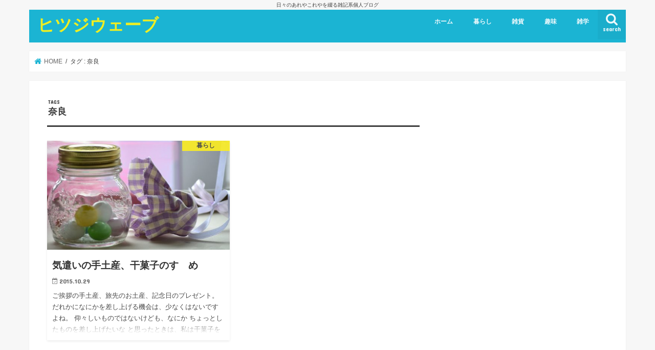

--- FILE ---
content_type: text/html; charset=UTF-8
request_url: https://hitsuji-wave.com/tag/nara/
body_size: 16007
content:
<!doctype html>
<html lang="ja">

<head>
<meta charset="utf-8">
<meta http-equiv="X-UA-Compatible" content="IE=edge">
<title>  奈良 | ヒツジウェーブ</title>
<meta name="HandheldFriendly" content="True">
<meta name="MobileOptimized" content="320">
<meta name="viewport" content="width=device-width, initial-scale=1"/>

<link rel="icon" href="http://hitsuji-wave.com/blog/wp-content/uploads/2017/03/fa.png">
<link rel="pingback" href="https://hitsuji-wave.com/blog/xmlrpc.php">

<!--[if IE]>
<link rel="shortcut icon" href="http://hitsuji-wave.com/blog/wp-content/uploads/2017/03/fa-1.png"><![endif]-->

<!-- GAタグ -->
<script async src="https://www.googletagmanager.com/gtag/js?id=UA-68593215-3"></script>
<script>
  window.dataLayer = window.dataLayer || [];
  function gtag(){dataLayer.push(arguments);}
  gtag('js', new Date());

  gtag('config', 'UA-68593215-3');
</script>

<script async src="//pagead2.googlesyndication.com/pagead/js/adsbygoogle.js"></script>
<script>
     (adsbygoogle = window.adsbygoogle || []).push({
          google_ad_client: "ca-pub-2991903608130161",
          enable_page_level_ads: true
     });
</script>
<script async src="https://pagead2.googlesyndication.com/pagead/js/adsbygoogle.js?client=ca-pub-2991903608130161"
     crossorigin="anonymous"></script>
<script async custom-element="amp-auto-ads"
        src="https://cdn.ampproject.org/v0/amp-auto-ads-0.1.js">
</script>
<script type="text/javascript">
/* <![CDATA[ */
(()=>{var e={};e.g=function(){if("object"==typeof globalThis)return globalThis;try{return this||new Function("return this")()}catch(e){if("object"==typeof window)return window}}(),function({ampUrl:n,isCustomizePreview:t,isAmpDevMode:r,noampQueryVarName:o,noampQueryVarValue:s,disabledStorageKey:i,mobileUserAgents:a,regexRegex:c}){if("undefined"==typeof sessionStorage)return;const d=new RegExp(c);if(!a.some((e=>{const n=e.match(d);return!(!n||!new RegExp(n[1],n[2]).test(navigator.userAgent))||navigator.userAgent.includes(e)})))return;e.g.addEventListener("DOMContentLoaded",(()=>{const e=document.getElementById("amp-mobile-version-switcher");if(!e)return;e.hidden=!1;const n=e.querySelector("a[href]");n&&n.addEventListener("click",(()=>{sessionStorage.removeItem(i)}))}));const g=r&&["paired-browsing-non-amp","paired-browsing-amp"].includes(window.name);if(sessionStorage.getItem(i)||t||g)return;const u=new URL(location.href),m=new URL(n);m.hash=u.hash,u.searchParams.has(o)&&s===u.searchParams.get(o)?sessionStorage.setItem(i,"1"):m.href!==u.href&&(window.stop(),location.replace(m.href))}({"ampUrl":"https:\/\/hitsuji-wave.com\/tag\/nara\/?amp","noampQueryVarName":"noamp","noampQueryVarValue":"mobile","disabledStorageKey":"amp_mobile_redirect_disabled","mobileUserAgents":["Mobile","Android","Silk\/","Kindle","BlackBerry","Opera Mini","Opera Mobi"],"regexRegex":"^\\\/((?:.|\\n)+)\\\/([i]*)$","isCustomizePreview":false,"isAmpDevMode":false})})();
/* ]]> */
</script>
<meta name='robots' content='max-image-preview:large' />
	<style>img:is([sizes="auto" i], [sizes^="auto," i]) { contain-intrinsic-size: 3000px 1500px }</style>
	<link rel='dns-prefetch' href='//ajax.googleapis.com' />
<link rel='dns-prefetch' href='//www.googletagmanager.com' />
<link rel='dns-prefetch' href='//fonts.googleapis.com' />
<link rel='dns-prefetch' href='//maxcdn.bootstrapcdn.com' />
<link rel='dns-prefetch' href='//pagead2.googlesyndication.com' />
<link rel="alternate" type="application/rss+xml" title="ヒツジウェーブ &raquo; フィード" href="https://hitsuji-wave.com/feed/" />
<link rel="alternate" type="application/rss+xml" title="ヒツジウェーブ &raquo; コメントフィード" href="https://hitsuji-wave.com/comments/feed/" />
<link rel="alternate" type="application/rss+xml" title="ヒツジウェーブ &raquo; 奈良 タグのフィード" href="https://hitsuji-wave.com/tag/nara/feed/" />
<script type="text/javascript">
/* <![CDATA[ */
window._wpemojiSettings = {"baseUrl":"https:\/\/s.w.org\/images\/core\/emoji\/15.0.3\/72x72\/","ext":".png","svgUrl":"https:\/\/s.w.org\/images\/core\/emoji\/15.0.3\/svg\/","svgExt":".svg","source":{"concatemoji":"https:\/\/hitsuji-wave.com\/blog\/wp-includes\/js\/wp-emoji-release.min.js"}};
/*! This file is auto-generated */
!function(i,n){var o,s,e;function c(e){try{var t={supportTests:e,timestamp:(new Date).valueOf()};sessionStorage.setItem(o,JSON.stringify(t))}catch(e){}}function p(e,t,n){e.clearRect(0,0,e.canvas.width,e.canvas.height),e.fillText(t,0,0);var t=new Uint32Array(e.getImageData(0,0,e.canvas.width,e.canvas.height).data),r=(e.clearRect(0,0,e.canvas.width,e.canvas.height),e.fillText(n,0,0),new Uint32Array(e.getImageData(0,0,e.canvas.width,e.canvas.height).data));return t.every(function(e,t){return e===r[t]})}function u(e,t,n){switch(t){case"flag":return n(e,"\ud83c\udff3\ufe0f\u200d\u26a7\ufe0f","\ud83c\udff3\ufe0f\u200b\u26a7\ufe0f")?!1:!n(e,"\ud83c\uddfa\ud83c\uddf3","\ud83c\uddfa\u200b\ud83c\uddf3")&&!n(e,"\ud83c\udff4\udb40\udc67\udb40\udc62\udb40\udc65\udb40\udc6e\udb40\udc67\udb40\udc7f","\ud83c\udff4\u200b\udb40\udc67\u200b\udb40\udc62\u200b\udb40\udc65\u200b\udb40\udc6e\u200b\udb40\udc67\u200b\udb40\udc7f");case"emoji":return!n(e,"\ud83d\udc26\u200d\u2b1b","\ud83d\udc26\u200b\u2b1b")}return!1}function f(e,t,n){var r="undefined"!=typeof WorkerGlobalScope&&self instanceof WorkerGlobalScope?new OffscreenCanvas(300,150):i.createElement("canvas"),a=r.getContext("2d",{willReadFrequently:!0}),o=(a.textBaseline="top",a.font="600 32px Arial",{});return e.forEach(function(e){o[e]=t(a,e,n)}),o}function t(e){var t=i.createElement("script");t.src=e,t.defer=!0,i.head.appendChild(t)}"undefined"!=typeof Promise&&(o="wpEmojiSettingsSupports",s=["flag","emoji"],n.supports={everything:!0,everythingExceptFlag:!0},e=new Promise(function(e){i.addEventListener("DOMContentLoaded",e,{once:!0})}),new Promise(function(t){var n=function(){try{var e=JSON.parse(sessionStorage.getItem(o));if("object"==typeof e&&"number"==typeof e.timestamp&&(new Date).valueOf()<e.timestamp+604800&&"object"==typeof e.supportTests)return e.supportTests}catch(e){}return null}();if(!n){if("undefined"!=typeof Worker&&"undefined"!=typeof OffscreenCanvas&&"undefined"!=typeof URL&&URL.createObjectURL&&"undefined"!=typeof Blob)try{var e="postMessage("+f.toString()+"("+[JSON.stringify(s),u.toString(),p.toString()].join(",")+"));",r=new Blob([e],{type:"text/javascript"}),a=new Worker(URL.createObjectURL(r),{name:"wpTestEmojiSupports"});return void(a.onmessage=function(e){c(n=e.data),a.terminate(),t(n)})}catch(e){}c(n=f(s,u,p))}t(n)}).then(function(e){for(var t in e)n.supports[t]=e[t],n.supports.everything=n.supports.everything&&n.supports[t],"flag"!==t&&(n.supports.everythingExceptFlag=n.supports.everythingExceptFlag&&n.supports[t]);n.supports.everythingExceptFlag=n.supports.everythingExceptFlag&&!n.supports.flag,n.DOMReady=!1,n.readyCallback=function(){n.DOMReady=!0}}).then(function(){return e}).then(function(){var e;n.supports.everything||(n.readyCallback(),(e=n.source||{}).concatemoji?t(e.concatemoji):e.wpemoji&&e.twemoji&&(t(e.twemoji),t(e.wpemoji)))}))}((window,document),window._wpemojiSettings);
/* ]]> */
</script>
<!-- hitsuji-wave.com is managing ads with Advanced Ads 2.0.16 – https://wpadvancedads.com/ --><script id="hitsu-ready">
			window.advanced_ads_ready=function(e,a){a=a||"complete";var d=function(e){return"interactive"===a?"loading"!==e:"complete"===e};d(document.readyState)?e():document.addEventListener("readystatechange",(function(a){d(a.target.readyState)&&e()}),{once:"interactive"===a})},window.advanced_ads_ready_queue=window.advanced_ads_ready_queue||[];		</script>
		<style id='wp-emoji-styles-inline-css' type='text/css'>

	img.wp-smiley, img.emoji {
		display: inline !important;
		border: none !important;
		box-shadow: none !important;
		height: 1em !important;
		width: 1em !important;
		margin: 0 0.07em !important;
		vertical-align: -0.1em !important;
		background: none !important;
		padding: 0 !important;
	}
</style>
<link rel='stylesheet' id='wp-block-library-css' href='https://hitsuji-wave.com/blog/wp-includes/css/dist/block-library/style.min.css' type='text/css' media='all' />
<style id='classic-theme-styles-inline-css' type='text/css'>
/*! This file is auto-generated */
.wp-block-button__link{color:#fff;background-color:#32373c;border-radius:9999px;box-shadow:none;text-decoration:none;padding:calc(.667em + 2px) calc(1.333em + 2px);font-size:1.125em}.wp-block-file__button{background:#32373c;color:#fff;text-decoration:none}
</style>
<style id='global-styles-inline-css' type='text/css'>
:root{--wp--preset--aspect-ratio--square: 1;--wp--preset--aspect-ratio--4-3: 4/3;--wp--preset--aspect-ratio--3-4: 3/4;--wp--preset--aspect-ratio--3-2: 3/2;--wp--preset--aspect-ratio--2-3: 2/3;--wp--preset--aspect-ratio--16-9: 16/9;--wp--preset--aspect-ratio--9-16: 9/16;--wp--preset--color--black: #000000;--wp--preset--color--cyan-bluish-gray: #abb8c3;--wp--preset--color--white: #ffffff;--wp--preset--color--pale-pink: #f78da7;--wp--preset--color--vivid-red: #cf2e2e;--wp--preset--color--luminous-vivid-orange: #ff6900;--wp--preset--color--luminous-vivid-amber: #fcb900;--wp--preset--color--light-green-cyan: #7bdcb5;--wp--preset--color--vivid-green-cyan: #00d084;--wp--preset--color--pale-cyan-blue: #8ed1fc;--wp--preset--color--vivid-cyan-blue: #0693e3;--wp--preset--color--vivid-purple: #9b51e0;--wp--preset--gradient--vivid-cyan-blue-to-vivid-purple: linear-gradient(135deg,rgba(6,147,227,1) 0%,rgb(155,81,224) 100%);--wp--preset--gradient--light-green-cyan-to-vivid-green-cyan: linear-gradient(135deg,rgb(122,220,180) 0%,rgb(0,208,130) 100%);--wp--preset--gradient--luminous-vivid-amber-to-luminous-vivid-orange: linear-gradient(135deg,rgba(252,185,0,1) 0%,rgba(255,105,0,1) 100%);--wp--preset--gradient--luminous-vivid-orange-to-vivid-red: linear-gradient(135deg,rgba(255,105,0,1) 0%,rgb(207,46,46) 100%);--wp--preset--gradient--very-light-gray-to-cyan-bluish-gray: linear-gradient(135deg,rgb(238,238,238) 0%,rgb(169,184,195) 100%);--wp--preset--gradient--cool-to-warm-spectrum: linear-gradient(135deg,rgb(74,234,220) 0%,rgb(151,120,209) 20%,rgb(207,42,186) 40%,rgb(238,44,130) 60%,rgb(251,105,98) 80%,rgb(254,248,76) 100%);--wp--preset--gradient--blush-light-purple: linear-gradient(135deg,rgb(255,206,236) 0%,rgb(152,150,240) 100%);--wp--preset--gradient--blush-bordeaux: linear-gradient(135deg,rgb(254,205,165) 0%,rgb(254,45,45) 50%,rgb(107,0,62) 100%);--wp--preset--gradient--luminous-dusk: linear-gradient(135deg,rgb(255,203,112) 0%,rgb(199,81,192) 50%,rgb(65,88,208) 100%);--wp--preset--gradient--pale-ocean: linear-gradient(135deg,rgb(255,245,203) 0%,rgb(182,227,212) 50%,rgb(51,167,181) 100%);--wp--preset--gradient--electric-grass: linear-gradient(135deg,rgb(202,248,128) 0%,rgb(113,206,126) 100%);--wp--preset--gradient--midnight: linear-gradient(135deg,rgb(2,3,129) 0%,rgb(40,116,252) 100%);--wp--preset--font-size--small: 13px;--wp--preset--font-size--medium: 20px;--wp--preset--font-size--large: 36px;--wp--preset--font-size--x-large: 42px;--wp--preset--spacing--20: 0.44rem;--wp--preset--spacing--30: 0.67rem;--wp--preset--spacing--40: 1rem;--wp--preset--spacing--50: 1.5rem;--wp--preset--spacing--60: 2.25rem;--wp--preset--spacing--70: 3.38rem;--wp--preset--spacing--80: 5.06rem;--wp--preset--shadow--natural: 6px 6px 9px rgba(0, 0, 0, 0.2);--wp--preset--shadow--deep: 12px 12px 50px rgba(0, 0, 0, 0.4);--wp--preset--shadow--sharp: 6px 6px 0px rgba(0, 0, 0, 0.2);--wp--preset--shadow--outlined: 6px 6px 0px -3px rgba(255, 255, 255, 1), 6px 6px rgba(0, 0, 0, 1);--wp--preset--shadow--crisp: 6px 6px 0px rgba(0, 0, 0, 1);}:where(.is-layout-flex){gap: 0.5em;}:where(.is-layout-grid){gap: 0.5em;}body .is-layout-flex{display: flex;}.is-layout-flex{flex-wrap: wrap;align-items: center;}.is-layout-flex > :is(*, div){margin: 0;}body .is-layout-grid{display: grid;}.is-layout-grid > :is(*, div){margin: 0;}:where(.wp-block-columns.is-layout-flex){gap: 2em;}:where(.wp-block-columns.is-layout-grid){gap: 2em;}:where(.wp-block-post-template.is-layout-flex){gap: 1.25em;}:where(.wp-block-post-template.is-layout-grid){gap: 1.25em;}.has-black-color{color: var(--wp--preset--color--black) !important;}.has-cyan-bluish-gray-color{color: var(--wp--preset--color--cyan-bluish-gray) !important;}.has-white-color{color: var(--wp--preset--color--white) !important;}.has-pale-pink-color{color: var(--wp--preset--color--pale-pink) !important;}.has-vivid-red-color{color: var(--wp--preset--color--vivid-red) !important;}.has-luminous-vivid-orange-color{color: var(--wp--preset--color--luminous-vivid-orange) !important;}.has-luminous-vivid-amber-color{color: var(--wp--preset--color--luminous-vivid-amber) !important;}.has-light-green-cyan-color{color: var(--wp--preset--color--light-green-cyan) !important;}.has-vivid-green-cyan-color{color: var(--wp--preset--color--vivid-green-cyan) !important;}.has-pale-cyan-blue-color{color: var(--wp--preset--color--pale-cyan-blue) !important;}.has-vivid-cyan-blue-color{color: var(--wp--preset--color--vivid-cyan-blue) !important;}.has-vivid-purple-color{color: var(--wp--preset--color--vivid-purple) !important;}.has-black-background-color{background-color: var(--wp--preset--color--black) !important;}.has-cyan-bluish-gray-background-color{background-color: var(--wp--preset--color--cyan-bluish-gray) !important;}.has-white-background-color{background-color: var(--wp--preset--color--white) !important;}.has-pale-pink-background-color{background-color: var(--wp--preset--color--pale-pink) !important;}.has-vivid-red-background-color{background-color: var(--wp--preset--color--vivid-red) !important;}.has-luminous-vivid-orange-background-color{background-color: var(--wp--preset--color--luminous-vivid-orange) !important;}.has-luminous-vivid-amber-background-color{background-color: var(--wp--preset--color--luminous-vivid-amber) !important;}.has-light-green-cyan-background-color{background-color: var(--wp--preset--color--light-green-cyan) !important;}.has-vivid-green-cyan-background-color{background-color: var(--wp--preset--color--vivid-green-cyan) !important;}.has-pale-cyan-blue-background-color{background-color: var(--wp--preset--color--pale-cyan-blue) !important;}.has-vivid-cyan-blue-background-color{background-color: var(--wp--preset--color--vivid-cyan-blue) !important;}.has-vivid-purple-background-color{background-color: var(--wp--preset--color--vivid-purple) !important;}.has-black-border-color{border-color: var(--wp--preset--color--black) !important;}.has-cyan-bluish-gray-border-color{border-color: var(--wp--preset--color--cyan-bluish-gray) !important;}.has-white-border-color{border-color: var(--wp--preset--color--white) !important;}.has-pale-pink-border-color{border-color: var(--wp--preset--color--pale-pink) !important;}.has-vivid-red-border-color{border-color: var(--wp--preset--color--vivid-red) !important;}.has-luminous-vivid-orange-border-color{border-color: var(--wp--preset--color--luminous-vivid-orange) !important;}.has-luminous-vivid-amber-border-color{border-color: var(--wp--preset--color--luminous-vivid-amber) !important;}.has-light-green-cyan-border-color{border-color: var(--wp--preset--color--light-green-cyan) !important;}.has-vivid-green-cyan-border-color{border-color: var(--wp--preset--color--vivid-green-cyan) !important;}.has-pale-cyan-blue-border-color{border-color: var(--wp--preset--color--pale-cyan-blue) !important;}.has-vivid-cyan-blue-border-color{border-color: var(--wp--preset--color--vivid-cyan-blue) !important;}.has-vivid-purple-border-color{border-color: var(--wp--preset--color--vivid-purple) !important;}.has-vivid-cyan-blue-to-vivid-purple-gradient-background{background: var(--wp--preset--gradient--vivid-cyan-blue-to-vivid-purple) !important;}.has-light-green-cyan-to-vivid-green-cyan-gradient-background{background: var(--wp--preset--gradient--light-green-cyan-to-vivid-green-cyan) !important;}.has-luminous-vivid-amber-to-luminous-vivid-orange-gradient-background{background: var(--wp--preset--gradient--luminous-vivid-amber-to-luminous-vivid-orange) !important;}.has-luminous-vivid-orange-to-vivid-red-gradient-background{background: var(--wp--preset--gradient--luminous-vivid-orange-to-vivid-red) !important;}.has-very-light-gray-to-cyan-bluish-gray-gradient-background{background: var(--wp--preset--gradient--very-light-gray-to-cyan-bluish-gray) !important;}.has-cool-to-warm-spectrum-gradient-background{background: var(--wp--preset--gradient--cool-to-warm-spectrum) !important;}.has-blush-light-purple-gradient-background{background: var(--wp--preset--gradient--blush-light-purple) !important;}.has-blush-bordeaux-gradient-background{background: var(--wp--preset--gradient--blush-bordeaux) !important;}.has-luminous-dusk-gradient-background{background: var(--wp--preset--gradient--luminous-dusk) !important;}.has-pale-ocean-gradient-background{background: var(--wp--preset--gradient--pale-ocean) !important;}.has-electric-grass-gradient-background{background: var(--wp--preset--gradient--electric-grass) !important;}.has-midnight-gradient-background{background: var(--wp--preset--gradient--midnight) !important;}.has-small-font-size{font-size: var(--wp--preset--font-size--small) !important;}.has-medium-font-size{font-size: var(--wp--preset--font-size--medium) !important;}.has-large-font-size{font-size: var(--wp--preset--font-size--large) !important;}.has-x-large-font-size{font-size: var(--wp--preset--font-size--x-large) !important;}
:where(.wp-block-post-template.is-layout-flex){gap: 1.25em;}:where(.wp-block-post-template.is-layout-grid){gap: 1.25em;}
:where(.wp-block-columns.is-layout-flex){gap: 2em;}:where(.wp-block-columns.is-layout-grid){gap: 2em;}
:root :where(.wp-block-pullquote){font-size: 1.5em;line-height: 1.6;}
</style>
<link rel='stylesheet' id='style-css' href='https://hitsuji-wave.com/blog/wp-content/themes/jstork/style.css' type='text/css' media='all' />
<link rel='stylesheet' id='child-style-css' href='https://hitsuji-wave.com/blog/wp-content/themes/jstork_custom/style.css' type='text/css' media='all' />
<link rel='stylesheet' id='slick-css' href='https://hitsuji-wave.com/blog/wp-content/themes/jstork/library/css/slick.css' type='text/css' media='all' />
<link rel='stylesheet' id='shortcode-css' href='https://hitsuji-wave.com/blog/wp-content/themes/jstork/library/css/shortcode.css' type='text/css' media='all' />
<link crossorigin="anonymous" rel='stylesheet' id='gf_Concert-css' href='//fonts.googleapis.com/css?family=Concert+One' type='text/css' media='all' />
<link crossorigin="anonymous" rel='stylesheet' id='gf_Lato-css' href='//fonts.googleapis.com/css?family=Lato' type='text/css' media='all' />
<link crossorigin="anonymous" rel='stylesheet' id='fontawesome-css' href='//maxcdn.bootstrapcdn.com/font-awesome/4.7.0/css/font-awesome.min.css' type='text/css' media='all' />
<link rel='stylesheet' id='remodal-css' href='https://hitsuji-wave.com/blog/wp-content/themes/jstork/library/css/remodal.css' type='text/css' media='all' />
<link rel='stylesheet' id='animate-css' href='https://hitsuji-wave.com/blog/wp-content/themes/jstork/library/css/animate.min.css' type='text/css' media='all' />
<link rel='stylesheet' id='fancybox-css' href='https://hitsuji-wave.com/blog/wp-content/plugins/easy-fancybox/fancybox/1.5.4/jquery.fancybox.min.css' type='text/css' media='screen' />
<script type="text/javascript" id="image-watermark-no-right-click-js-before">
/* <![CDATA[ */
var iwArgsNoRightClick = {"rightclick":"Y","draganddrop":"Y","devtools":"Y","enableToast":"Y","toastMessage":"This content is protected"};
/* ]]> */
</script>
<script type="text/javascript" src="https://hitsuji-wave.com/blog/wp-content/plugins/image-watermark/js/no-right-click.js" id="image-watermark-no-right-click-js"></script>
<script type="text/javascript" src="//ajax.googleapis.com/ajax/libs/jquery/1.12.4/jquery.min.js" id="jquery-js"></script>

<!-- Site Kit によって追加された Google タグ（gtag.js）スニペット -->
<!-- Google アナリティクス スニペット (Site Kit が追加) -->
<script type="text/javascript" src="https://www.googletagmanager.com/gtag/js?id=G-JRYH92RBMV" id="google_gtagjs-js" async></script>
<script type="text/javascript" id="google_gtagjs-js-after">
/* <![CDATA[ */
window.dataLayer = window.dataLayer || [];function gtag(){dataLayer.push(arguments);}
gtag("set","linker",{"domains":["hitsuji-wave.com"]});
gtag("js", new Date());
gtag("set", "developer_id.dZTNiMT", true);
gtag("config", "G-JRYH92RBMV");
/* ]]> */
</script>
<link rel="https://api.w.org/" href="https://hitsuji-wave.com/wp-json/" /><link rel="alternate" title="JSON" type="application/json" href="https://hitsuji-wave.com/wp-json/wp/v2/tags/52" /><link rel="EditURI" type="application/rsd+xml" title="RSD" href="https://hitsuji-wave.com/blog/xmlrpc.php?rsd" />

<meta name="generator" content="Site Kit by Google 1.170.0" /><link rel="alternate" type="text/html" media="only screen and (max-width: 640px)" href="https://hitsuji-wave.com/tag/nara/?amp"><style type="text/css">
body{color: #3E3E3E;}
a, #breadcrumb li.bc_homelink a::before, .authorbox .author_sns li a::before{color: #1BB4D3;}
a:hover{color: #E69B9B;}
.article-footer .post-categories li a,.article-footer .tags a,.accordionBtn{  background: #1BB4D3;  border-color: #1BB4D3;}
.article-footer .tags a{color:#1BB4D3; background: none;}
.article-footer .post-categories li a:hover,.article-footer .tags a:hover,.accordionBtn.active{ background:#E69B9B;  border-color:#E69B9B;}
input[type="text"],input[type="password"],input[type="datetime"],input[type="datetime-local"],input[type="date"],input[type="month"],input[type="time"],input[type="week"],input[type="number"],input[type="email"],input[type="url"],input[type="search"],input[type="tel"],input[type="color"],select,textarea,.field { background-color: #ffffff;}
.header{color: #ffffff;}
.bgfull .header,.header.bg,.header #inner-header,.menu-sp{background: #1bb4d3;}
#logo a{color: #eeee22;}
#g_nav .nav li a,.nav_btn,.menu-sp a,.menu-sp a,.menu-sp > ul:after{color: #edf9fc;}
#logo a:hover,#g_nav .nav li a:hover,.nav_btn:hover{color:#eeeeee;}
@media only screen and (min-width: 768px) {
.nav > li > a:after{background: #eeeeee;}
.nav ul {background: #666666;}
#g_nav .nav li ul.sub-menu li a{color: #f7f7f7;}
}
@media only screen and (max-width: 1165px) {
.site_description{background: #1bb4d3; color: #ffffff;}
}
#inner-content, #breadcrumb, .entry-content blockquote:before, .entry-content blockquote:after{background: #ffffff}
.top-post-list .post-list:before{background: #1BB4D3;}
.widget li a:after{color: #1BB4D3;}
.entry-content h2,.widgettitle,.accordion::before{background: #1bb4d3; color: #ffffff;}
.entry-content h3{border-color: #1bb4d3;}
.h_boader .entry-content h2{border-color: #1bb4d3; color: #3E3E3E;}
.h_balloon .entry-content h2:after{border-top-color: #1bb4d3;}
.entry-content ul li:before{ background: #1bb4d3;}
.entry-content ol li:before{ background: #1bb4d3;}
.post-list-card .post-list .eyecatch .cat-name,.top-post-list .post-list .eyecatch .cat-name,.byline .cat-name,.single .authorbox .author-newpost li .cat-name,.related-box li .cat-name,.carouselwrap .cat-name,.eyecatch .cat-name{background: #fcee21; color:  #444444;}
ul.wpp-list li a:before{background: #1bb4d3; color: #ffffff;}
.readmore a{border:1px solid #1BB4D3;color:#1BB4D3;}
.readmore a:hover{background:#1BB4D3;color:#fff;}
.btn-wrap a{background: #1BB4D3;border: 1px solid #1BB4D3;}
.btn-wrap a:hover{background: #E69B9B;border-color: #E69B9B;}
.btn-wrap.simple a{border:1px solid #1BB4D3;color:#1BB4D3;}
.btn-wrap.simple a:hover{background:#1BB4D3;}
.blue-btn, .comment-reply-link, #submit { background-color: #1BB4D3; }
.blue-btn:hover, .comment-reply-link:hover, #submit:hover, .blue-btn:focus, .comment-reply-link:focus, #submit:focus {background-color: #E69B9B; }
#sidebar1{color: #444444;}
.widget:not(.widget_text) a{color:#666666;}
.widget:not(.widget_text) a:hover{color:#999999;}
.bgfull #footer-top,#footer-top .inner,.cta-inner{background-color: #666666; color: #CACACA;}
.footer a,#footer-top a{color: #f7f7f7;}
#footer-top .widgettitle{color: #CACACA;}
.bgfull .footer,.footer.bg,.footer .inner {background-color: #666666;color: #CACACA;}
.footer-links li a:before{ color: #1bb4d3;}
.pagination a, .pagination span,.page-links a{border-color: #1BB4D3; color: #1BB4D3;}
.pagination .current,.pagination .current:hover,.page-links ul > li > span{background-color: #1BB4D3; border-color: #1BB4D3;}
.pagination a:hover, .pagination a:focus,.page-links a:hover, .page-links a:focus{background-color: #1BB4D3; color: #fff;}
</style>

<!-- Site Kit が追加した Google AdSense メタタグ -->
<meta name="google-adsense-platform-account" content="ca-host-pub-2644536267352236">
<meta name="google-adsense-platform-domain" content="sitekit.withgoogle.com">
<!-- Site Kit が追加した End Google AdSense メタタグ -->
<link rel="amphtml" href="https://hitsuji-wave.com/tag/nara/?amp">
<!-- Google AdSense スニペット (Site Kit が追加) -->
<script type="text/javascript" async="async" src="https://pagead2.googlesyndication.com/pagead/js/adsbygoogle.js?client=ca-pub-2991903608130161&amp;host=ca-host-pub-2644536267352236" crossorigin="anonymous"></script>

<!-- (ここまで) Google AdSense スニペット (Site Kit が追加) -->
<style>#amp-mobile-version-switcher{left:0;position:absolute;width:100%;z-index:100}#amp-mobile-version-switcher>a{background-color:#444;border:0;color:#eaeaea;display:block;font-family:-apple-system,BlinkMacSystemFont,Segoe UI,Roboto,Oxygen-Sans,Ubuntu,Cantarell,Helvetica Neue,sans-serif;font-size:16px;font-weight:600;padding:15px 0;text-align:center;-webkit-text-decoration:none;text-decoration:none}#amp-mobile-version-switcher>a:active,#amp-mobile-version-switcher>a:focus,#amp-mobile-version-switcher>a:hover{-webkit-text-decoration:underline;text-decoration:underline}</style><script  async src="https://pagead2.googlesyndication.com/pagead/js/adsbygoogle.js?client=ca-pub-2991903608130161" crossorigin="anonymous"></script></head>

<body class="archive tag tag-nara tag-52 bgnormal pannavi_on h_default sidebarright date_on aa-prefix-hitsu-">
	<amp-auto-ads type="adsense"
        data-ad-client="ca-pub-2991903608130161">
</amp-auto-ads><div id="container">

<p class="site_description">日々のあれやこれやを綴る雑記系個人ブログ</p><header class="header animated fadeIn headerleft" role="banner">
<div id="inner-header" class="wrap cf">
<div id="logo" class="gf fs_m">
<p class="h1 text"><a href="https://hitsuji-wave.com">ヒツジウェーブ</a></p>
</div>

<a href="#searchbox" data-remodal-target="searchbox" class="nav_btn search_btn"><span class="text gf">search</span></a>

<nav id="g_nav" role="navigation">
<ul id="menu-top" class="nav top-nav cf"><li id="menu-item-2710" class="menu-item menu-item-type-custom menu-item-object-custom menu-item-home menu-item-has-children menu-item-2710"><a href="https://hitsuji-wave.com">ホーム</a>
<ul class="sub-menu">
	<li id="menu-item-3416" class="menu-item menu-item-type-post_type menu-item-object-page menu-item-3416"><a href="https://hitsuji-wave.com/privacypolicy/">プライバシーポリシー</a></li>
</ul>
</li>
<li id="menu-item-2711" class="menu-item menu-item-type-taxonomy menu-item-object-category menu-item-has-children menu-item-2711"><a href="https://hitsuji-wave.com/category/living/">暮らし</a>
<ul class="sub-menu">
	<li id="menu-item-2712" class="menu-item menu-item-type-taxonomy menu-item-object-category menu-item-has-children menu-item-2712"><a href="https://hitsuji-wave.com/category/living/child/">こども</a>
	<ul class="sub-menu">
		<li id="menu-item-2713" class="menu-item menu-item-type-taxonomy menu-item-object-category menu-item-2713"><a href="https://hitsuji-wave.com/category/living/child/mother/">妊娠、出産</a></li>
		<li id="menu-item-2714" class="menu-item menu-item-type-taxonomy menu-item-object-category menu-item-2714"><a href="https://hitsuji-wave.com/category/living/child/childcare/">育児メモ</a></li>
	</ul>
</li>
	<li id="menu-item-2715" class="menu-item menu-item-type-taxonomy menu-item-object-category menu-item-2715"><a href="https://hitsuji-wave.com/category/living/essay/">エッセイ</a></li>
	<li id="menu-item-2716" class="menu-item menu-item-type-taxonomy menu-item-object-category menu-item-has-children menu-item-2716"><a href="https://hitsuji-wave.com/category/living/healthcare/">ヘルスケア</a>
	<ul class="sub-menu">
		<li id="menu-item-2717" class="menu-item menu-item-type-taxonomy menu-item-object-category menu-item-2717"><a href="https://hitsuji-wave.com/category/living/healthcare/atheroma/">粉瘤</a></li>
		<li id="menu-item-2718" class="menu-item menu-item-type-taxonomy menu-item-object-category menu-item-2718"><a href="https://hitsuji-wave.com/category/living/healthcare/eauty/">美容</a></li>
		<li id="menu-item-2719" class="menu-item menu-item-type-taxonomy menu-item-object-category menu-item-2719"><a href="https://hitsuji-wave.com/category/living/healthcare/stiffshoulder/">肩こり</a></li>
	</ul>
</li>
	<li id="menu-item-2720" class="menu-item menu-item-type-taxonomy menu-item-object-category menu-item-2720"><a href="https://hitsuji-wave.com/category/living/animal/">ペット、動物</a></li>
</ul>
</li>
<li id="menu-item-2721" class="menu-item menu-item-type-taxonomy menu-item-object-category menu-item-has-children menu-item-2721"><a href="https://hitsuji-wave.com/category/living/goods/">雑貨</a>
<ul class="sub-menu">
	<li id="menu-item-2722" class="menu-item menu-item-type-taxonomy menu-item-object-category menu-item-2722"><a href="https://hitsuji-wave.com/category/living/goods/furniture/">家具/家電</a></li>
	<li id="menu-item-2723" class="menu-item menu-item-type-taxonomy menu-item-object-category menu-item-2723"><a href="https://hitsuji-wave.com/category/living/goods/handmadegoods/">手作り雑貨</a></li>
	<li id="menu-item-2724" class="menu-item menu-item-type-taxonomy menu-item-object-category menu-item-2724"><a href="https://hitsuji-wave.com/category/living/goods/dailygoods/">日用雑貨</a></li>
	<li id="menu-item-2725" class="menu-item menu-item-type-taxonomy menu-item-object-category menu-item-has-children menu-item-2725"><a href="https://hitsuji-wave.com/category/living/food/">食品</a>
	<ul class="sub-menu">
		<li id="menu-item-2726" class="menu-item menu-item-type-taxonomy menu-item-object-category menu-item-2726"><a href="https://hitsuji-wave.com/category/living/food/takeout/">お土産</a></li>
		<li id="menu-item-2727" class="menu-item menu-item-type-taxonomy menu-item-object-category menu-item-2727"><a href="https://hitsuji-wave.com/category/living/food/eatingout/">外食</a></li>
		<li id="menu-item-2728" class="menu-item menu-item-type-taxonomy menu-item-object-category menu-item-2728"><a href="https://hitsuji-wave.com/category/living/food/cooking/">自炊</a></li>
	</ul>
</li>
</ul>
</li>
<li id="menu-item-2729" class="menu-item menu-item-type-taxonomy menu-item-object-category menu-item-has-children menu-item-2729"><a href="https://hitsuji-wave.com/category/hobby/">趣味</a>
<ul class="sub-menu">
	<li id="menu-item-2730" class="menu-item menu-item-type-taxonomy menu-item-object-category menu-item-has-children menu-item-2730"><a href="https://hitsuji-wave.com/category/hobby/going/">おでかけログ</a>
	<ul class="sub-menu">
		<li id="menu-item-2731" class="menu-item menu-item-type-taxonomy menu-item-object-category menu-item-2731"><a href="https://hitsuji-wave.com/category/hobby/going/osaka/">大阪府</a></li>
		<li id="menu-item-2732" class="menu-item menu-item-type-taxonomy menu-item-object-category menu-item-2732"><a href="https://hitsuji-wave.com/category/hobby/going/wakayama/">和歌山県</a></li>
		<li id="menu-item-2733" class="menu-item menu-item-type-taxonomy menu-item-object-category menu-item-2733"><a href="https://hitsuji-wave.com/category/hobby/going/tokushima/">徳島県</a></li>
		<li id="menu-item-2734" class="menu-item menu-item-type-taxonomy menu-item-object-category menu-item-2734"><a href="https://hitsuji-wave.com/category/hobby/going/nara/">奈良県</a></li>
	</ul>
</li>
	<li id="menu-item-2735" class="menu-item menu-item-type-taxonomy menu-item-object-category menu-item-2735"><a href="https://hitsuji-wave.com/category/hobby/isedayori/">伊勢だより</a></li>
	<li id="menu-item-2736" class="menu-item menu-item-type-taxonomy menu-item-object-category menu-item-2736"><a href="https://hitsuji-wave.com/category/hobby/movie/">映画/ドラマ</a></li>
</ul>
</li>
<li id="menu-item-2737" class="menu-item menu-item-type-taxonomy menu-item-object-category menu-item-has-children menu-item-2737"><a href="https://hitsuji-wave.com/category/trivia/">雑学</a>
<ul class="sub-menu">
	<li id="menu-item-2738" class="menu-item menu-item-type-taxonomy menu-item-object-category menu-item-2738"><a href="https://hitsuji-wave.com/category/trivia/blog/">Blog/WordPress</a></li>
	<li id="menu-item-2739" class="menu-item menu-item-type-taxonomy menu-item-object-category menu-item-2739"><a href="https://hitsuji-wave.com/category/trivia/pcit/">PC、IT業務</a></li>
	<li id="menu-item-2740" class="menu-item menu-item-type-taxonomy menu-item-object-category menu-item-2740"><a href="https://hitsuji-wave.com/category/trivia/app/">アプリ/webサービス</a></li>
	<li id="menu-item-2741" class="menu-item menu-item-type-taxonomy menu-item-object-category menu-item-2741"><a href="https://hitsuji-wave.com/category/trivia/english/">英語</a></li>
</ul>
</li>
</ul></nav>

<a href="#spnavi" data-remodal-target="spnavi" class="nav_btn"><span class="text gf">menu</span></a>



</div>
</header>

<div class="remodal" data-remodal-id="spnavi" data-remodal-options="hashTracking:false">
<button data-remodal-action="close" class="remodal-close"><span class="text gf">CLOSE</span></button>
<div id="nav_menu-4" class="widget widget_nav_menu"><div class="menu-sp%e3%83%8f%e3%83%b3%e3%83%90%e3%83%bc%e3%82%ac%e3%83%bc%e3%83%a1%e3%83%8b%e3%83%a5%e3%83%bc-container"><ul id="menu-sp%e3%83%8f%e3%83%b3%e3%83%90%e3%83%bc%e3%82%ac%e3%83%bc%e3%83%a1%e3%83%8b%e3%83%a5%e3%83%bc" class="menu"><li id="menu-item-2704" class="menu-item menu-item-type-custom menu-item-object-custom menu-item-home menu-item-2704"><a href="https://hitsuji-wave.com">ホーム</a></li>
<li id="menu-item-2705" class="menu-item menu-item-type-taxonomy menu-item-object-category menu-item-2705"><a href="https://hitsuji-wave.com/category/living/">暮らし</a></li>
<li id="menu-item-2706" class="menu-item menu-item-type-taxonomy menu-item-object-category menu-item-2706"><a href="https://hitsuji-wave.com/category/hobby/">趣味</a></li>
<li id="menu-item-2707" class="menu-item menu-item-type-taxonomy menu-item-object-category menu-item-2707"><a href="https://hitsuji-wave.com/category/trivia/">雑学</a></li>
<li id="menu-item-2708" class="menu-item menu-item-type-post_type menu-item-object-page menu-item-2708"><a href="https://hitsuji-wave.com/profile/">プロフィール</a></li>
<li id="menu-item-3412" class="menu-item menu-item-type-post_type menu-item-object-page menu-item-3412"><a href="https://hitsuji-wave.com/privacypolicy/">プライバシーポリシー</a></li>
</ul></div></div><div id="tag_cloud-4" class="widget widget_tag_cloud"><h4 class="widgettitle"><span>タグ</span></h4><div class="tagcloud"><a href="https://hitsuji-wave.com/tag/0yearold/" class="tag-cloud-link tag-link-207 tag-link-position-1" style="font-size: 16.105263157895pt;" aria-label="0歳 (10個の項目)">0歳</a>
<a href="https://hitsuji-wave.com/tag/5%e6%ad%b3/" class="tag-cloud-link tag-link-390 tag-link-position-2" style="font-size: 11.315789473684pt;" aria-label="5歳 (5個の項目)">5歳</a>
<a href="https://hitsuji-wave.com/tag/6%e6%ad%b3/" class="tag-cloud-link tag-link-608 tag-link-position-3" style="font-size: 18.131578947368pt;" aria-label="6歳 (13個の項目)">6歳</a>
<a href="https://hitsuji-wave.com/tag/7%e6%ad%b3/" class="tag-cloud-link tag-link-1528 tag-link-position-4" style="font-size: 13.526315789474pt;" aria-label="7歳 (7個の項目)">7歳</a>
<a href="https://hitsuji-wave.com/tag/felissimo/" class="tag-cloud-link tag-link-48 tag-link-position-5" style="font-size: 9.8421052631579pt;" aria-label="FELISSIMO (4個の項目)">FELISSIMO</a>
<a href="https://hitsuji-wave.com/tag/pickup/" class="tag-cloud-link tag-link-59 tag-link-position-6" style="font-size: 16.842105263158pt;" aria-label="pickup (11個の項目)">pickup</a>
<a href="https://hitsuji-wave.com/tag/hip/" class="tag-cloud-link tag-link-63 tag-link-position-7" style="font-size: 15.368421052632pt;" aria-label="おしり (9個の項目)">おしり</a>
<a href="https://hitsuji-wave.com/tag/snack/" class="tag-cloud-link tag-link-195 tag-link-position-8" style="font-size: 15.368421052632pt;" aria-label="おやつ (9個の項目)">おやつ</a>
<a href="https://hitsuji-wave.com/tag/souvenir/" class="tag-cloud-link tag-link-51 tag-link-position-9" style="font-size: 12.605263157895pt;" aria-label="お土産 (6個の項目)">お土産</a>
<a href="https://hitsuji-wave.com/tag/bath/" class="tag-cloud-link tag-link-34 tag-link-position-10" style="font-size: 8pt;" aria-label="お風呂 (3個の項目)">お風呂</a>
<a href="https://hitsuji-wave.com/tag/cocheting/" class="tag-cloud-link tag-link-49 tag-link-position-11" style="font-size: 9.8421052631579pt;" aria-label="かぎ針編み (4個の項目)">かぎ針編み</a>
<a href="https://hitsuji-wave.com/tag/adventureworld/" class="tag-cloud-link tag-link-162 tag-link-position-12" style="font-size: 11.315789473684pt;" aria-label="アドベンチャーワールド (5個の項目)">アドベンチャーワールド</a>
<a href="https://hitsuji-wave.com/tag/app/" class="tag-cloud-link tag-link-118 tag-link-position-13" style="font-size: 9.8421052631579pt;" aria-label="アプリ (4個の項目)">アプリ</a>
<a href="https://hitsuji-wave.com/tag/smartphone/" class="tag-cloud-link tag-link-93 tag-link-position-14" style="font-size: 13.526315789474pt;" aria-label="スマホ (7個の項目)">スマホ</a>
<a href="https://hitsuji-wave.com/tag/trouble/" class="tag-cloud-link tag-link-47 tag-link-position-15" style="font-size: 21.263157894737pt;" aria-label="トラブル (20個の項目)">トラブル</a>
<a href="https://hitsuji-wave.com/tag/blog/" class="tag-cloud-link tag-link-95 tag-link-position-16" style="font-size: 13.526315789474pt;" aria-label="ブログ (7個の項目)">ブログ</a>
<a href="https://hitsuji-wave.com/tag/lifestyle/" class="tag-cloud-link tag-link-116 tag-link-position-17" style="font-size: 15.368421052632pt;" aria-label="ライフスタイル (9個の項目)">ライフスタイル</a>
<a href="https://hitsuji-wave.com/tag/leisure/" class="tag-cloud-link tag-link-252 tag-link-position-18" style="font-size: 11.315789473684pt;" aria-label="レジャー (5個の項目)">レジャー</a>
<a href="https://hitsuji-wave.com/tag/review/" class="tag-cloud-link tag-link-83 tag-link-position-19" style="font-size: 22pt;" aria-label="レビュー (22個の項目)">レビュー</a>
<a href="https://hitsuji-wave.com/tag/sucklingbaby/" class="tag-cloud-link tag-link-135 tag-link-position-20" style="font-size: 9.8421052631579pt;" aria-label="乳児 (4個の項目)">乳児</a>
<a href="https://hitsuji-wave.com/tag/isedayori/" class="tag-cloud-link tag-link-213 tag-link-position-21" style="font-size: 11.315789473684pt;" aria-label="伊勢だより (5個の項目)">伊勢だより</a>
<a href="https://hitsuji-wave.com/tag/isejingu/" class="tag-cloud-link tag-link-319 tag-link-position-22" style="font-size: 11.315789473684pt;" aria-label="伊勢神宮 (5個の項目)">伊勢神宮</a>
<a href="https://hitsuji-wave.com/tag/zoo/" class="tag-cloud-link tag-link-148 tag-link-position-23" style="font-size: 12.605263157895pt;" aria-label="動物園 (6個の項目)">動物園</a>
<a href="https://hitsuji-wave.com/tag/summer/" class="tag-cloud-link tag-link-72 tag-link-position-24" style="font-size: 11.315789473684pt;" aria-label="夏 (5個の項目)">夏</a>
<a href="https://hitsuji-wave.com/tag/%e5%a4%8f%e4%bc%91%e3%81%bf/" class="tag-cloud-link tag-link-1557 tag-link-position-25" style="font-size: 11.315789473684pt;" aria-label="夏休み (5個の項目)">夏休み</a>
<a href="https://hitsuji-wave.com/tag/adult/" class="tag-cloud-link tag-link-35 tag-link-position-26" style="font-size: 13.526315789474pt;" aria-label="大人の楽しみ (7個の項目)">大人の楽しみ</a>
<a href="https://hitsuji-wave.com/tag/pregnant/" class="tag-cloud-link tag-link-64 tag-link-position-27" style="font-size: 16.105263157895pt;" aria-label="妊娠中 (10個の項目)">妊娠中</a>
<a href="https://hitsuji-wave.com/tag/with-children/" class="tag-cloud-link tag-link-149 tag-link-position-28" style="font-size: 20.157894736842pt;" aria-label="子連れ (17個の項目)">子連れ</a>
<a href="https://hitsuji-wave.com/tag/homeappliances/" class="tag-cloud-link tag-link-43 tag-link-position-29" style="font-size: 15.368421052632pt;" aria-label="家電 (9個の項目)">家電</a>
<a href="https://hitsuji-wave.com/tag/%e5%b9%b2%e6%94%af/" class="tag-cloud-link tag-link-317 tag-link-position-30" style="font-size: 11.315789473684pt;" aria-label="干支 (5個の項目)">干支</a>
<a href="https://hitsuji-wave.com/tag/mentalstate/" class="tag-cloud-link tag-link-84 tag-link-position-31" style="font-size: 12.605263157895pt;" aria-label="心境 (6個の項目)">心境</a>
<a href="https://hitsuji-wave.com/tag/carryingaround/" class="tag-cloud-link tag-link-54 tag-link-position-32" style="font-size: 11.315789473684pt;" aria-label="持ち歩き (5個の項目)">持ち歩き</a>
<a href="https://hitsuji-wave.com/tag/%e6%97%85%e8%a1%8c/" class="tag-cloud-link tag-link-407 tag-link-position-33" style="font-size: 11.315789473684pt;" aria-label="旅行 (5個の項目)">旅行</a>
<a href="https://hitsuji-wave.com/tag/%e6%98%a0%e7%94%bb%e9%a4%a8/" class="tag-cloud-link tag-link-1536 tag-link-position-34" style="font-size: 9.8421052631579pt;" aria-label="映画館 (4個の項目)">映画館</a>
<a href="https://hitsuji-wave.com/tag/rainy/" class="tag-cloud-link tag-link-67 tag-link-position-35" style="font-size: 9.8421052631579pt;" aria-label="梅雨 (4個の項目)">梅雨</a>
<a href="https://hitsuji-wave.com/tag/washing/" class="tag-cloud-link tag-link-39 tag-link-position-36" style="font-size: 8pt;" aria-label="洗濯 (3個の項目)">洗濯</a>
<a href="https://hitsuji-wave.com/tag/autumn/" class="tag-cloud-link tag-link-130 tag-link-position-37" style="font-size: 9.8421052631579pt;" aria-label="秋 (4個の項目)">秋</a>
<a href="https://hitsuji-wave.com/tag/%e7%b2%89%e7%98%a4/" class="tag-cloud-link tag-link-256 tag-link-position-38" style="font-size: 9.8421052631579pt;" aria-label="粉瘤 (4個の項目)">粉瘤</a>
<a href="https://hitsuji-wave.com/tag/childcaregoods/" class="tag-cloud-link tag-link-121 tag-link-position-39" style="font-size: 13.526315789474pt;" aria-label="育児用品 (7個の項目)">育児用品</a>
<a href="https://hitsuji-wave.com/tag/sweets/" class="tag-cloud-link tag-link-50 tag-link-position-40" style="font-size: 13.526315789474pt;" aria-label="菓子 (7個の項目)">菓子</a>
<a href="https://hitsuji-wave.com/tag/shopping/" class="tag-cloud-link tag-link-177 tag-link-position-41" style="font-size: 9.8421052631579pt;" aria-label="買い物 (4個の項目)">買い物</a>
<a href="https://hitsuji-wave.com/tag/qualificationexam/" class="tag-cloud-link tag-link-217 tag-link-position-42" style="font-size: 9.8421052631579pt;" aria-label="資格試験 (4個の項目)">資格試験</a>
<a href="https://hitsuji-wave.com/tag/loungewear/" class="tag-cloud-link tag-link-37 tag-link-position-43" style="font-size: 8pt;" aria-label="部屋着 (3個の項目)">部屋着</a>
<a href="https://hitsuji-wave.com/tag/%e9%98%b2%e7%81%bd/" class="tag-cloud-link tag-link-267 tag-link-position-44" style="font-size: 9.8421052631579pt;" aria-label="防災 (4個の項目)">防災</a>
<a href="https://hitsuji-wave.com/tag/limit/" class="tag-cloud-link tag-link-141 tag-link-position-45" style="font-size: 12.605263157895pt;" aria-label="限定 (6個の項目)">限定</a></div>
</div><div id="categories-5" class="widget widget_categories"><h4 class="widgettitle"><span>カテゴリー</span></h4><form action="https://hitsuji-wave.com" method="get"><label class="screen-reader-text" for="cat">カテゴリー</label><select  name='cat' id='cat' class='postform'>
	<option value='-1'>カテゴリーを選択</option>
	<option class="level-0" value="3">暮らし&nbsp;&nbsp;(162)</option>
	<option class="level-1" value="5">&nbsp;&nbsp;&nbsp;こども&nbsp;&nbsp;(44)</option>
	<option class="level-2" value="24">&nbsp;&nbsp;&nbsp;&nbsp;&nbsp;&nbsp;妊娠、出産&nbsp;&nbsp;(9)</option>
	<option class="level-2" value="398">&nbsp;&nbsp;&nbsp;&nbsp;&nbsp;&nbsp;発達障害&nbsp;&nbsp;(5)</option>
	<option class="level-2" value="25">&nbsp;&nbsp;&nbsp;&nbsp;&nbsp;&nbsp;育児メモ&nbsp;&nbsp;(16)</option>
	<option class="level-1" value="2">&nbsp;&nbsp;&nbsp;エッセイ&nbsp;&nbsp;(31)</option>
	<option class="level-1" value="4">&nbsp;&nbsp;&nbsp;ヘルスケア&nbsp;&nbsp;(17)</option>
	<option class="level-2" value="19">&nbsp;&nbsp;&nbsp;&nbsp;&nbsp;&nbsp;粉瘤&nbsp;&nbsp;(10)</option>
	<option class="level-2" value="232">&nbsp;&nbsp;&nbsp;&nbsp;&nbsp;&nbsp;美容&nbsp;&nbsp;(1)</option>
	<option class="level-2" value="20">&nbsp;&nbsp;&nbsp;&nbsp;&nbsp;&nbsp;肩こり&nbsp;&nbsp;(4)</option>
	<option class="level-1" value="9">&nbsp;&nbsp;&nbsp;ペット、動物&nbsp;&nbsp;(7)</option>
	<option class="level-1" value="233">&nbsp;&nbsp;&nbsp;雑貨&nbsp;&nbsp;(42)</option>
	<option class="level-2" value="236">&nbsp;&nbsp;&nbsp;&nbsp;&nbsp;&nbsp;家具/家電&nbsp;&nbsp;(7)</option>
	<option class="level-2" value="15">&nbsp;&nbsp;&nbsp;&nbsp;&nbsp;&nbsp;手作り雑貨&nbsp;&nbsp;(8)</option>
	<option class="level-2" value="13">&nbsp;&nbsp;&nbsp;&nbsp;&nbsp;&nbsp;日用雑貨&nbsp;&nbsp;(27)</option>
	<option class="level-1" value="14">&nbsp;&nbsp;&nbsp;食品&nbsp;&nbsp;(24)</option>
	<option class="level-2" value="229">&nbsp;&nbsp;&nbsp;&nbsp;&nbsp;&nbsp;お土産&nbsp;&nbsp;(15)</option>
	<option class="level-2" value="230">&nbsp;&nbsp;&nbsp;&nbsp;&nbsp;&nbsp;外食&nbsp;&nbsp;(2)</option>
	<option class="level-2" value="228">&nbsp;&nbsp;&nbsp;&nbsp;&nbsp;&nbsp;自炊&nbsp;&nbsp;(5)</option>
	<option class="level-0" value="226">趣味&nbsp;&nbsp;(34)</option>
	<option class="level-1" value="6">&nbsp;&nbsp;&nbsp;おでかけログ&nbsp;&nbsp;(24)</option>
	<option class="level-2" value="405">&nbsp;&nbsp;&nbsp;&nbsp;&nbsp;&nbsp;三重県&nbsp;&nbsp;(1)</option>
	<option class="level-2" value="160">&nbsp;&nbsp;&nbsp;&nbsp;&nbsp;&nbsp;和歌山県&nbsp;&nbsp;(5)</option>
	<option class="level-2" value="28">&nbsp;&nbsp;&nbsp;&nbsp;&nbsp;&nbsp;大阪府&nbsp;&nbsp;(9)</option>
	<option class="level-2" value="29">&nbsp;&nbsp;&nbsp;&nbsp;&nbsp;&nbsp;奈良県&nbsp;&nbsp;(1)</option>
	<option class="level-2" value="30">&nbsp;&nbsp;&nbsp;&nbsp;&nbsp;&nbsp;徳島県&nbsp;&nbsp;(1)</option>
	<option class="level-2" value="604">&nbsp;&nbsp;&nbsp;&nbsp;&nbsp;&nbsp;愛知県&nbsp;&nbsp;(3)</option>
	<option class="level-1" value="212">&nbsp;&nbsp;&nbsp;伊勢だより&nbsp;&nbsp;(6)</option>
	<option class="level-1" value="10">&nbsp;&nbsp;&nbsp;映画/ドラマ&nbsp;&nbsp;(1)</option>
	<option class="level-1" value="16">&nbsp;&nbsp;&nbsp;本/絵本&nbsp;&nbsp;(3)</option>
	<option class="level-0" value="227">雑学&nbsp;&nbsp;(18)</option>
	<option class="level-1" value="26">&nbsp;&nbsp;&nbsp;Blog/WordPress&nbsp;&nbsp;(6)</option>
	<option class="level-1" value="220">&nbsp;&nbsp;&nbsp;PC、IT業務&nbsp;&nbsp;(4)</option>
	<option class="level-1" value="27">&nbsp;&nbsp;&nbsp;アプリ/webサービス&nbsp;&nbsp;(7)</option>
	<option class="level-1" value="78">&nbsp;&nbsp;&nbsp;英語&nbsp;&nbsp;(1)</option>
</select>
</form><script type="text/javascript">
/* <![CDATA[ */

(function() {
	var dropdown = document.getElementById( "cat" );
	function onCatChange() {
		if ( dropdown.options[ dropdown.selectedIndex ].value > 0 ) {
			dropdown.parentNode.submit();
		}
	}
	dropdown.onchange = onCatChange;
})();

/* ]]> */
</script>
</div><button data-remodal-action="close" class="remodal-close"><span class="text gf">CLOSE</span></button>
</div>




<div class="remodal searchbox" data-remodal-id="searchbox" data-remodal-options="hashTracking:false">
<div class="search cf"><dl><dt>キーワードで記事を検索</dt><dd><form role="search" method="get" id="searchform" class="searchform cf" action="https://hitsuji-wave.com/" >
		<input type="search" placeholder="検索する" value="" name="s" id="s" />
		<button type="submit" id="searchsubmit" ><i class="fa fa-search"></i></button>
		</form></dd></dl></div>
<button data-remodal-action="close" class="remodal-close"><span class="text gf">CLOSE</span></button>
</div>






<div id="breadcrumb" class="breadcrumb inner wrap cf"><ul itemscope itemtype="http://schema.org/BreadcrumbList"><li itemprop="itemListElement" itemscope itemtype="http://schema.org/ListItem" class="bc_homelink"><a itemprop="item" href="https://hitsuji-wave.com/"><span itemprop="name"> HOME</span></a><meta itemprop="position" content="1" /></li><li itemprop="itemListElement" itemscope itemtype="http://schema.org/ListItem"><span itemprop="name">タグ : 奈良</span><meta itemprop="position" content="2" /></li></ul></div><div id="content">
<div id="inner-content" class="wrap cf">
<main id="main" class="m-all t-all d-5of7 cf" role="main">
<div class="archivettl">
<h1 class="archive-title ttl-tags h2">
奈良</h1>
</div>

		<div class="post-list-card cf">


<article class="post-list cf animated fadeIn post-107 post type-post status-publish format-standard has-post-thumbnail category-living category-food tag-souvenir tag-nara tag-sweets article cf" role="article">
<a href="https://hitsuji-wave.com/souvenir-recommended-kuzu-confectionery/" rel="bookmark" title="気遣いの手土産、干菓子のすゝめ">


<figure class="eyecatch">
<img width="486" height="290" src="https://hitsuji-wave.com/blog/wp-content/uploads/2017/03/6986887228_e9a1eed843-486x290.jpg" class="attachment-home-thum size-home-thum wp-post-image" alt="" decoding="async" fetchpriority="high" /><span class="cat-name cat-id-3">暮らし</span>
</figure>

<section class="entry-content cf">
<h1 class="h2 entry-title">気遣いの手土産、干菓子のすゝめ</h1>

<p class="byline entry-meta vcard">
<span class="date gf updated">2015.10.29</span>
<span class="writer name author"><span class="fn">日辻 メイ</span></span>
</p>

<div class="description"><p>ご挨拶の手土産、旅先のお土産、記念日のプレゼント。 だれかになにかを差し上げる機会は、少なくはないですよね。 仰々しいものではないけども、なにか ちょっとしたものを差し上げたいな と思ったときは、私は干菓子を用意すること&#8230;</p>
</div>

</section>
</a>
</article>



</div>
	
<nav class="pagination cf"></nav>

</main>
<div id="sidebar1" class="sidebar m-all t-all d-2of7 cf" role="complementary">

<div class="widget hitsu-widget"><script async src="//pagead2.googlesyndication.com/pagead/js/adsbygoogle.js?client=ca-pub-2991903608130161" crossorigin="anonymous"></script><ins class="adsbygoogle" style="display:block;" data-ad-client="ca-pub-2991903608130161" 
data-ad-slot="5169739898" 
data-ad-format="autorelaxed"></ins>
<script> 
(adsbygoogle = window.adsbygoogle || []).push({}); 
</script>
</div><div id="recent-posts-3" class="widget widget_recent_entries"><h4 class="widgettitle"><span>最近の投稿</span></h4>			<ul>
								
				<li>
					<a class="cf" href="https://hitsuji-wave.com/expo2025_osaka_02/" title="8歳息子からのラブコールにより再訪！大阪関西万博2025ーその２">
						8歳息子からのラブコールにより再訪！大阪関西万博2025ーその２											</a>
				</li>
								
				<li>
					<a class="cf" href="https://hitsuji-wave.com/expo2025_osaka_01/" title="8歳息子の心に届いた？大阪関西万博2025ーその１">
						8歳息子の心に届いた？大阪関西万博2025ーその１											</a>
				</li>
								
				<li>
					<a class="cf" href="https://hitsuji-wave.com/amazon-firetv-stick_2024/" title="Amazon FireTV Stick は、新しいものがいい">
						Amazon FireTV Stick は、新しいものがいい											</a>
				</li>
								
				<li>
					<a class="cf" href="https://hitsuji-wave.com/harvest_hill_illumination2024/" title="ハーベストの丘で、キラキライルミ体験2024">
						ハーベストの丘で、キラキライルミ体験2024											</a>
				</li>
								
				<li>
					<a class="cf" href="https://hitsuji-wave.com/ikebanaexhibition_osaka2024/" title="いけばな大阪展2024でした">
						いけばな大阪展2024でした											</a>
				</li>
							</ul>
			</div><div id="search-2" class="widget widget_search"><form role="search" method="get" id="searchform" class="searchform cf" action="https://hitsuji-wave.com/" >
		<input type="search" placeholder="検索する" value="" name="s" id="s" />
		<button type="submit" id="searchsubmit" ><i class="fa fa-search"></i></button>
		</form></div>


</div></div>
</div>

<footer id="footer" class="footer wow animated fadeIn" role="contentinfo">
	<div id="inner-footer" class="inner wrap cf">

	
		<div id="footer-top" class="cf">
	
											<div class="m-all t-1of2 d-1of3">
				<div id="categories-2" class="widget footerwidget widget_categories"><h4 class="widgettitle"><span>カテゴリー</span></h4>
			<ul>
					<li class="cat-item cat-item-3"><a href="https://hitsuji-wave.com/category/living/">暮らし</a>
<ul class='children'>
	<li class="cat-item cat-item-5"><a href="https://hitsuji-wave.com/category/living/child/">こども</a>
	<ul class='children'>
	<li class="cat-item cat-item-24"><a href="https://hitsuji-wave.com/category/living/child/mother/">妊娠、出産</a>
</li>
	<li class="cat-item cat-item-398"><a href="https://hitsuji-wave.com/category/living/child/%e7%99%ba%e9%81%94%e9%9a%9c%e5%ae%b3/">発達障害</a>
</li>
	<li class="cat-item cat-item-25"><a href="https://hitsuji-wave.com/category/living/child/childcare/">育児メモ</a>
</li>
	</ul>
</li>
	<li class="cat-item cat-item-2"><a href="https://hitsuji-wave.com/category/living/essay/">エッセイ</a>
</li>
	<li class="cat-item cat-item-4"><a href="https://hitsuji-wave.com/category/living/healthcare/">ヘルスケア</a>
	<ul class='children'>
	<li class="cat-item cat-item-19"><a href="https://hitsuji-wave.com/category/living/healthcare/atheroma/">粉瘤</a>
</li>
	<li class="cat-item cat-item-232"><a href="https://hitsuji-wave.com/category/living/healthcare/eauty/">美容</a>
</li>
	<li class="cat-item cat-item-20"><a href="https://hitsuji-wave.com/category/living/healthcare/stiffshoulder/">肩こり</a>
</li>
	</ul>
</li>
	<li class="cat-item cat-item-9"><a href="https://hitsuji-wave.com/category/living/animal/">ペット、動物</a>
</li>
	<li class="cat-item cat-item-233"><a href="https://hitsuji-wave.com/category/living/goods/">雑貨</a>
	<ul class='children'>
	<li class="cat-item cat-item-236"><a href="https://hitsuji-wave.com/category/living/goods/furniture/">家具/家電</a>
</li>
	<li class="cat-item cat-item-15"><a href="https://hitsuji-wave.com/category/living/goods/handmadegoods/">手作り雑貨</a>
</li>
	<li class="cat-item cat-item-13"><a href="https://hitsuji-wave.com/category/living/goods/dailygoods/">日用雑貨</a>
</li>
	</ul>
</li>
	<li class="cat-item cat-item-14"><a href="https://hitsuji-wave.com/category/living/food/">食品</a>
	<ul class='children'>
	<li class="cat-item cat-item-229"><a href="https://hitsuji-wave.com/category/living/food/takeout/">お土産</a>
</li>
	<li class="cat-item cat-item-230"><a href="https://hitsuji-wave.com/category/living/food/eatingout/">外食</a>
</li>
	<li class="cat-item cat-item-228"><a href="https://hitsuji-wave.com/category/living/food/cooking/">自炊</a>
</li>
	</ul>
</li>
</ul>
</li>
	<li class="cat-item cat-item-226"><a href="https://hitsuji-wave.com/category/hobby/">趣味</a>
<ul class='children'>
	<li class="cat-item cat-item-6"><a href="https://hitsuji-wave.com/category/hobby/going/">おでかけログ</a>
	<ul class='children'>
	<li class="cat-item cat-item-405"><a href="https://hitsuji-wave.com/category/hobby/going/%e4%b8%89%e9%87%8d%e7%9c%8c/">三重県</a>
</li>
	<li class="cat-item cat-item-160"><a href="https://hitsuji-wave.com/category/hobby/going/wakayama/">和歌山県</a>
</li>
	<li class="cat-item cat-item-28"><a href="https://hitsuji-wave.com/category/hobby/going/osaka/">大阪府</a>
</li>
	<li class="cat-item cat-item-29"><a href="https://hitsuji-wave.com/category/hobby/going/nara/">奈良県</a>
</li>
	<li class="cat-item cat-item-30"><a href="https://hitsuji-wave.com/category/hobby/going/tokushima/">徳島県</a>
</li>
	<li class="cat-item cat-item-604"><a href="https://hitsuji-wave.com/category/hobby/going/%e6%84%9b%e7%9f%a5%e7%9c%8c/">愛知県</a>
</li>
	</ul>
</li>
	<li class="cat-item cat-item-212"><a href="https://hitsuji-wave.com/category/hobby/isedayori/">伊勢だより</a>
</li>
	<li class="cat-item cat-item-10"><a href="https://hitsuji-wave.com/category/hobby/movie/">映画/ドラマ</a>
</li>
	<li class="cat-item cat-item-16"><a href="https://hitsuji-wave.com/category/hobby/books/">本/絵本</a>
</li>
</ul>
</li>
	<li class="cat-item cat-item-227"><a href="https://hitsuji-wave.com/category/trivia/">雑学</a>
<ul class='children'>
	<li class="cat-item cat-item-26"><a href="https://hitsuji-wave.com/category/trivia/blog/">Blog/WordPress</a>
</li>
	<li class="cat-item cat-item-220"><a href="https://hitsuji-wave.com/category/trivia/pcit/">PC、IT業務</a>
</li>
	<li class="cat-item cat-item-27"><a href="https://hitsuji-wave.com/category/trivia/app/">アプリ/webサービス</a>
</li>
	<li class="cat-item cat-item-78"><a href="https://hitsuji-wave.com/category/trivia/english/">英語</a>
</li>
</ul>
</li>
			</ul>

			</div>				</div>
								
								<div class="m-all t-1of2 d-1of3">
				<div id="tag_cloud-2" class="widget footerwidget widget_tag_cloud"><h4 class="widgettitle"><span>タグ</span></h4><div class="tagcloud"><a href="https://hitsuji-wave.com/tag/0yearold/" class="tag-cloud-link tag-link-207 tag-link-position-1" style="font-size: 16.105263157895pt;" aria-label="0歳 (10個の項目)">0歳</a>
<a href="https://hitsuji-wave.com/tag/5%e6%ad%b3/" class="tag-cloud-link tag-link-390 tag-link-position-2" style="font-size: 11.315789473684pt;" aria-label="5歳 (5個の項目)">5歳</a>
<a href="https://hitsuji-wave.com/tag/6%e6%ad%b3/" class="tag-cloud-link tag-link-608 tag-link-position-3" style="font-size: 18.131578947368pt;" aria-label="6歳 (13個の項目)">6歳</a>
<a href="https://hitsuji-wave.com/tag/7%e6%ad%b3/" class="tag-cloud-link tag-link-1528 tag-link-position-4" style="font-size: 13.526315789474pt;" aria-label="7歳 (7個の項目)">7歳</a>
<a href="https://hitsuji-wave.com/tag/felissimo/" class="tag-cloud-link tag-link-48 tag-link-position-5" style="font-size: 9.8421052631579pt;" aria-label="FELISSIMO (4個の項目)">FELISSIMO</a>
<a href="https://hitsuji-wave.com/tag/pickup/" class="tag-cloud-link tag-link-59 tag-link-position-6" style="font-size: 16.842105263158pt;" aria-label="pickup (11個の項目)">pickup</a>
<a href="https://hitsuji-wave.com/tag/hip/" class="tag-cloud-link tag-link-63 tag-link-position-7" style="font-size: 15.368421052632pt;" aria-label="おしり (9個の項目)">おしり</a>
<a href="https://hitsuji-wave.com/tag/snack/" class="tag-cloud-link tag-link-195 tag-link-position-8" style="font-size: 15.368421052632pt;" aria-label="おやつ (9個の項目)">おやつ</a>
<a href="https://hitsuji-wave.com/tag/souvenir/" class="tag-cloud-link tag-link-51 tag-link-position-9" style="font-size: 12.605263157895pt;" aria-label="お土産 (6個の項目)">お土産</a>
<a href="https://hitsuji-wave.com/tag/bath/" class="tag-cloud-link tag-link-34 tag-link-position-10" style="font-size: 8pt;" aria-label="お風呂 (3個の項目)">お風呂</a>
<a href="https://hitsuji-wave.com/tag/cocheting/" class="tag-cloud-link tag-link-49 tag-link-position-11" style="font-size: 9.8421052631579pt;" aria-label="かぎ針編み (4個の項目)">かぎ針編み</a>
<a href="https://hitsuji-wave.com/tag/adventureworld/" class="tag-cloud-link tag-link-162 tag-link-position-12" style="font-size: 11.315789473684pt;" aria-label="アドベンチャーワールド (5個の項目)">アドベンチャーワールド</a>
<a href="https://hitsuji-wave.com/tag/app/" class="tag-cloud-link tag-link-118 tag-link-position-13" style="font-size: 9.8421052631579pt;" aria-label="アプリ (4個の項目)">アプリ</a>
<a href="https://hitsuji-wave.com/tag/smartphone/" class="tag-cloud-link tag-link-93 tag-link-position-14" style="font-size: 13.526315789474pt;" aria-label="スマホ (7個の項目)">スマホ</a>
<a href="https://hitsuji-wave.com/tag/trouble/" class="tag-cloud-link tag-link-47 tag-link-position-15" style="font-size: 21.263157894737pt;" aria-label="トラブル (20個の項目)">トラブル</a>
<a href="https://hitsuji-wave.com/tag/blog/" class="tag-cloud-link tag-link-95 tag-link-position-16" style="font-size: 13.526315789474pt;" aria-label="ブログ (7個の項目)">ブログ</a>
<a href="https://hitsuji-wave.com/tag/lifestyle/" class="tag-cloud-link tag-link-116 tag-link-position-17" style="font-size: 15.368421052632pt;" aria-label="ライフスタイル (9個の項目)">ライフスタイル</a>
<a href="https://hitsuji-wave.com/tag/leisure/" class="tag-cloud-link tag-link-252 tag-link-position-18" style="font-size: 11.315789473684pt;" aria-label="レジャー (5個の項目)">レジャー</a>
<a href="https://hitsuji-wave.com/tag/review/" class="tag-cloud-link tag-link-83 tag-link-position-19" style="font-size: 22pt;" aria-label="レビュー (22個の項目)">レビュー</a>
<a href="https://hitsuji-wave.com/tag/sucklingbaby/" class="tag-cloud-link tag-link-135 tag-link-position-20" style="font-size: 9.8421052631579pt;" aria-label="乳児 (4個の項目)">乳児</a>
<a href="https://hitsuji-wave.com/tag/isedayori/" class="tag-cloud-link tag-link-213 tag-link-position-21" style="font-size: 11.315789473684pt;" aria-label="伊勢だより (5個の項目)">伊勢だより</a>
<a href="https://hitsuji-wave.com/tag/isejingu/" class="tag-cloud-link tag-link-319 tag-link-position-22" style="font-size: 11.315789473684pt;" aria-label="伊勢神宮 (5個の項目)">伊勢神宮</a>
<a href="https://hitsuji-wave.com/tag/zoo/" class="tag-cloud-link tag-link-148 tag-link-position-23" style="font-size: 12.605263157895pt;" aria-label="動物園 (6個の項目)">動物園</a>
<a href="https://hitsuji-wave.com/tag/summer/" class="tag-cloud-link tag-link-72 tag-link-position-24" style="font-size: 11.315789473684pt;" aria-label="夏 (5個の項目)">夏</a>
<a href="https://hitsuji-wave.com/tag/%e5%a4%8f%e4%bc%91%e3%81%bf/" class="tag-cloud-link tag-link-1557 tag-link-position-25" style="font-size: 11.315789473684pt;" aria-label="夏休み (5個の項目)">夏休み</a>
<a href="https://hitsuji-wave.com/tag/adult/" class="tag-cloud-link tag-link-35 tag-link-position-26" style="font-size: 13.526315789474pt;" aria-label="大人の楽しみ (7個の項目)">大人の楽しみ</a>
<a href="https://hitsuji-wave.com/tag/pregnant/" class="tag-cloud-link tag-link-64 tag-link-position-27" style="font-size: 16.105263157895pt;" aria-label="妊娠中 (10個の項目)">妊娠中</a>
<a href="https://hitsuji-wave.com/tag/with-children/" class="tag-cloud-link tag-link-149 tag-link-position-28" style="font-size: 20.157894736842pt;" aria-label="子連れ (17個の項目)">子連れ</a>
<a href="https://hitsuji-wave.com/tag/homeappliances/" class="tag-cloud-link tag-link-43 tag-link-position-29" style="font-size: 15.368421052632pt;" aria-label="家電 (9個の項目)">家電</a>
<a href="https://hitsuji-wave.com/tag/%e5%b9%b2%e6%94%af/" class="tag-cloud-link tag-link-317 tag-link-position-30" style="font-size: 11.315789473684pt;" aria-label="干支 (5個の項目)">干支</a>
<a href="https://hitsuji-wave.com/tag/mentalstate/" class="tag-cloud-link tag-link-84 tag-link-position-31" style="font-size: 12.605263157895pt;" aria-label="心境 (6個の項目)">心境</a>
<a href="https://hitsuji-wave.com/tag/carryingaround/" class="tag-cloud-link tag-link-54 tag-link-position-32" style="font-size: 11.315789473684pt;" aria-label="持ち歩き (5個の項目)">持ち歩き</a>
<a href="https://hitsuji-wave.com/tag/%e6%97%85%e8%a1%8c/" class="tag-cloud-link tag-link-407 tag-link-position-33" style="font-size: 11.315789473684pt;" aria-label="旅行 (5個の項目)">旅行</a>
<a href="https://hitsuji-wave.com/tag/%e6%98%a0%e7%94%bb%e9%a4%a8/" class="tag-cloud-link tag-link-1536 tag-link-position-34" style="font-size: 9.8421052631579pt;" aria-label="映画館 (4個の項目)">映画館</a>
<a href="https://hitsuji-wave.com/tag/rainy/" class="tag-cloud-link tag-link-67 tag-link-position-35" style="font-size: 9.8421052631579pt;" aria-label="梅雨 (4個の項目)">梅雨</a>
<a href="https://hitsuji-wave.com/tag/washing/" class="tag-cloud-link tag-link-39 tag-link-position-36" style="font-size: 8pt;" aria-label="洗濯 (3個の項目)">洗濯</a>
<a href="https://hitsuji-wave.com/tag/autumn/" class="tag-cloud-link tag-link-130 tag-link-position-37" style="font-size: 9.8421052631579pt;" aria-label="秋 (4個の項目)">秋</a>
<a href="https://hitsuji-wave.com/tag/%e7%b2%89%e7%98%a4/" class="tag-cloud-link tag-link-256 tag-link-position-38" style="font-size: 9.8421052631579pt;" aria-label="粉瘤 (4個の項目)">粉瘤</a>
<a href="https://hitsuji-wave.com/tag/childcaregoods/" class="tag-cloud-link tag-link-121 tag-link-position-39" style="font-size: 13.526315789474pt;" aria-label="育児用品 (7個の項目)">育児用品</a>
<a href="https://hitsuji-wave.com/tag/sweets/" class="tag-cloud-link tag-link-50 tag-link-position-40" style="font-size: 13.526315789474pt;" aria-label="菓子 (7個の項目)">菓子</a>
<a href="https://hitsuji-wave.com/tag/shopping/" class="tag-cloud-link tag-link-177 tag-link-position-41" style="font-size: 9.8421052631579pt;" aria-label="買い物 (4個の項目)">買い物</a>
<a href="https://hitsuji-wave.com/tag/qualificationexam/" class="tag-cloud-link tag-link-217 tag-link-position-42" style="font-size: 9.8421052631579pt;" aria-label="資格試験 (4個の項目)">資格試験</a>
<a href="https://hitsuji-wave.com/tag/loungewear/" class="tag-cloud-link tag-link-37 tag-link-position-43" style="font-size: 8pt;" aria-label="部屋着 (3個の項目)">部屋着</a>
<a href="https://hitsuji-wave.com/tag/%e9%98%b2%e7%81%bd/" class="tag-cloud-link tag-link-267 tag-link-position-44" style="font-size: 9.8421052631579pt;" aria-label="防災 (4個の項目)">防災</a>
<a href="https://hitsuji-wave.com/tag/limit/" class="tag-cloud-link tag-link-141 tag-link-position-45" style="font-size: 12.605263157895pt;" aria-label="限定 (6個の項目)">限定</a></div>
</div>				</div>
								
								<div class="m-all t-1of2 d-1of3">
				<div id="pages-2" class="widget footerwidget widget_pages"><h4 class="widgettitle"><span>Profile</span></h4>
			<ul>
				<li class="page_item page-item-24"><a href="https://hitsuji-wave.com/profile/">プロフィール</a></li>
<li class="page_item page-item-488"><a href="https://hitsuji-wave.com/mail/">メールフォーム</a></li>
<li class="page_item page-item-3408"><a href="https://hitsuji-wave.com/privacypolicy/">プライバシーポリシー</a></li>
			</ul>

			</div><div id="meta-2" class="widget footerwidget widget_meta"><h4 class="widgettitle"><span>Meta</span></h4>
		<ul>
						<li><a href="https://hitsuji-wave.com/blog/wp-login.php">ログイン</a></li>
			<li><a href="https://hitsuji-wave.com/feed/">投稿フィード</a></li>
			<li><a href="https://hitsuji-wave.com/comments/feed/">コメントフィード</a></li>

			<li><a href="https://ja.wordpress.org/">WordPress.org</a></li>
		</ul>

		</div>				</div>
							
		</div>

		
	
		<div id="footer-bottom">
						<p class="source-org copyright">&copy;Copyright2026 <a href="https://hitsuji-wave.com/" rel="nofollow">ヒツジウェーブ</a>.All Rights Reserved.</p>
		</div>
	</div>
</footer>
</div>
<div id="page-top">
	<a href="#header" class="pt-button" title="ページトップへ"></a>
</div>

<script>
	jQuery(document).ready(function($) {
		$(function() {
		    var showFlag = false;
		    var topBtn = $('#page-top');
		    var showFlag = false;
		
		    $(window).scroll(function () {
		        if ($(this).scrollTop() > 400) {
		            if (showFlag == false) {
		                showFlag = true;
		                topBtn.stop().addClass('pt-active');
		            }
		        } else {
		            if (showFlag) {
		                showFlag = false;
		                topBtn.stop().removeClass('pt-active');
		            }
		        }
		    });
		    // smooth scroll
		    topBtn.click(function () {
		        $('body,html').animate({
		            scrollTop: 0
		        }, 500);
		        return false;
		    });
		});
	  loadGravatars();
	});
</script>
<script>
$(function(){
	$(".widget_categories li, .widget_nav_menu li").has("ul").toggleClass("accordionMenu");
	$(".widget ul.children , .widget ul.sub-menu").after("<span class='accordionBtn'></span>");
	$(".widget ul.children , .widget ul.sub-menu").hide();
	$("ul .accordionBtn").on("click", function() {
		$(this).prev("ul").slideToggle();
		$(this).toggleClass("active");
	});
});
</script>		<div id="amp-mobile-version-switcher" hidden>
			<a rel="" href="https://hitsuji-wave.com/tag/nara/?amp">
				モバイルバージョンに移動			</a>
		</div>

				<script type="text/javascript" src="https://hitsuji-wave.com/blog/wp-content/themes/jstork/library/js/libs/slick.min.js" id="slick-js"></script>
<script type="text/javascript" src="https://hitsuji-wave.com/blog/wp-content/themes/jstork/library/js/libs/remodal.js" id="remodal-js"></script>
<script type="text/javascript" src="https://hitsuji-wave.com/blog/wp-content/themes/jstork/library/js/libs/masonry.pkgd.min.js" id="masonry.pkgd.min-js"></script>
<script type="text/javascript" src="https://hitsuji-wave.com/blog/wp-includes/js/imagesloaded.min.js" id="imagesloaded-js"></script>
<script type="text/javascript" src="https://hitsuji-wave.com/blog/wp-content/themes/jstork/library/js/scripts.js" id="main-js-js"></script>
<script type="text/javascript" src="https://hitsuji-wave.com/blog/wp-content/themes/jstork/library/js/libs/modernizr.custom.min.js" id="css-modernizr-js"></script>
<script type="text/javascript" src="https://hitsuji-wave.com/blog/wp-content/plugins/easy-fancybox/vendor/purify.min.js" id="fancybox-purify-js"></script>
<script type="text/javascript" id="jquery-fancybox-js-extra">
/* <![CDATA[ */
var efb_i18n = {"close":"Close","next":"Next","prev":"Previous","startSlideshow":"Start slideshow","toggleSize":"Toggle size"};
/* ]]> */
</script>
<script type="text/javascript" src="https://hitsuji-wave.com/blog/wp-content/plugins/easy-fancybox/fancybox/1.5.4/jquery.fancybox.min.js" id="jquery-fancybox-js"></script>
<script type="text/javascript" id="jquery-fancybox-js-after">
/* <![CDATA[ */
var fb_timeout, fb_opts={'autoScale':true,'showCloseButton':true,'margin':20,'pixelRatio':'false','centerOnScroll':false,'enableEscapeButton':true,'overlayShow':true,'hideOnOverlayClick':true,'minVpHeight':320,'disableCoreLightbox':'true','enableBlockControls':'true','fancybox_openBlockControls':'true' };
if(typeof easy_fancybox_handler==='undefined'){
var easy_fancybox_handler=function(){
jQuery([".nolightbox","a.wp-block-file__button","a.pin-it-button","a[href*='pinterest.com\/pin\/create']","a[href*='facebook.com\/share']","a[href*='twitter.com\/share']"].join(',')).addClass('nofancybox');
jQuery('a.fancybox-close').on('click',function(e){e.preventDefault();jQuery.fancybox.close()});
/* IMG */
						var unlinkedImageBlocks=jQuery(".wp-block-image > img:not(.nofancybox,figure.nofancybox>img)");
						unlinkedImageBlocks.wrap(function() {
							var href = jQuery( this ).attr( "src" );
							return "<a href='" + href + "'></a>";
						});
var fb_IMG_select=jQuery('a[href*=".jpg" i]:not(.nofancybox,li.nofancybox>a,figure.nofancybox>a),area[href*=".jpg" i]:not(.nofancybox),a[href*=".jpeg" i]:not(.nofancybox,li.nofancybox>a,figure.nofancybox>a),area[href*=".jpeg" i]:not(.nofancybox),a[href*=".png" i]:not(.nofancybox,li.nofancybox>a,figure.nofancybox>a),area[href*=".png" i]:not(.nofancybox),a[href*=".webp" i]:not(.nofancybox,li.nofancybox>a,figure.nofancybox>a),area[href*=".webp" i]:not(.nofancybox)');
fb_IMG_select.addClass('fancybox image');
var fb_IMG_sections=jQuery('.gallery,.wp-block-gallery,.tiled-gallery,.wp-block-jetpack-tiled-gallery,.ngg-galleryoverview,.ngg-imagebrowser,.nextgen_pro_blog_gallery,.nextgen_pro_film,.nextgen_pro_horizontal_filmstrip,.ngg-pro-masonry-wrapper,.ngg-pro-mosaic-container,.nextgen_pro_sidescroll,.nextgen_pro_slideshow,.nextgen_pro_thumbnail_grid,.tiled-gallery');
fb_IMG_sections.each(function(){jQuery(this).find(fb_IMG_select).attr('rel','gallery-'+fb_IMG_sections.index(this));});
jQuery('a.fancybox,area.fancybox,.fancybox>a').each(function(){jQuery(this).fancybox(jQuery.extend(true,{},fb_opts,{'transition':'elastic','transitionIn':'elastic','easingIn':'easeOutBack','transitionOut':'elastic','easingOut':'easeInBack','opacity':false,'hideOnContentClick':false,'titleShow':true,'titlePosition':'over','titleFromAlt':true,'showNavArrows':true,'enableKeyboardNav':true,'cyclic':false,'mouseWheel':'true'}))});
};};
jQuery(easy_fancybox_handler);jQuery(document).on('post-load',easy_fancybox_handler);
/* ]]> */
</script>
<script type="text/javascript" src="https://hitsuji-wave.com/blog/wp-content/plugins/easy-fancybox/vendor/jquery.easing.min.js" id="jquery-easing-js"></script>
<script type="text/javascript" src="https://hitsuji-wave.com/blog/wp-content/plugins/easy-fancybox/vendor/jquery.mousewheel.min.js" id="jquery-mousewheel-js"></script>
<script type="text/javascript" src="https://hitsuji-wave.com/blog/wp-content/plugins/advanced-ads/admin/assets/js/advertisement.js" id="advanced-ads-find-adblocker-js"></script>
<script>!function(){window.advanced_ads_ready_queue=window.advanced_ads_ready_queue||[],advanced_ads_ready_queue.push=window.advanced_ads_ready;for(var d=0,a=advanced_ads_ready_queue.length;d<a;d++)advanced_ads_ready(advanced_ads_ready_queue[d])}();</script></body>
</html>

--- FILE ---
content_type: text/html; charset=utf-8
request_url: https://www.google.com/recaptcha/api2/aframe
body_size: 266
content:
<!DOCTYPE HTML><html><head><meta http-equiv="content-type" content="text/html; charset=UTF-8"></head><body><script nonce="HSYhmkbHumgM9ZqSCZrffA">/** Anti-fraud and anti-abuse applications only. See google.com/recaptcha */ try{var clients={'sodar':'https://pagead2.googlesyndication.com/pagead/sodar?'};window.addEventListener("message",function(a){try{if(a.source===window.parent){var b=JSON.parse(a.data);var c=clients[b['id']];if(c){var d=document.createElement('img');d.src=c+b['params']+'&rc='+(localStorage.getItem("rc::a")?sessionStorage.getItem("rc::b"):"");window.document.body.appendChild(d);sessionStorage.setItem("rc::e",parseInt(sessionStorage.getItem("rc::e")||0)+1);localStorage.setItem("rc::h",'1769387891028');}}}catch(b){}});window.parent.postMessage("_grecaptcha_ready", "*");}catch(b){}</script></body></html>